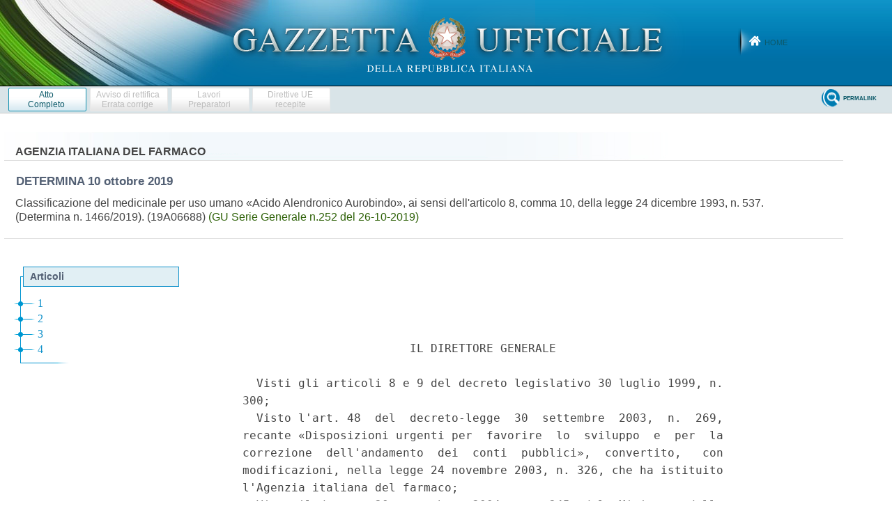

--- FILE ---
content_type: text/html;charset=UTF-8
request_url: https://www.gazzettaufficiale.it/atto/serie_generale/caricaAlberoArticoli/originario?atto.dataPubblicazioneGazzetta=2019-10-26&atto.codiceRedazionale=19A06688
body_size: 739
content:






 




<!DOCTYPE html><!-- 002_053-ACCESS-4.1.1 -LV_A -->
<!--002_053-ACCES- 3.1.1 -LV_A --> 
<html xmlns="http://www.w3.org/1999/xhtml" lang="it">
	<head>
		<meta http-equiv="Content-Type" content="text/html; charset=UTF-8" />
		<title></title>
		<link rel="stylesheet" type="text/css" href="/resources/css/iframe.css" />
	</head>
	
	<body>
				
			
	            <div id="albero">
	            	<ul><li class="apertura"/><li class="box_articoli"><span>Articoli</span></li><li><a href="/atto/serie_generale/caricaArticolo?art.versione=1&art.idGruppo=0&art.flagTipoArticolo=0&art.codiceRedazionale=19A06688&art.idArticolo=1&art.idSottoArticolo=1&art.idSottoArticolo1=10&art.dataPubblicazioneGazzetta=2019-10-26&art.progressivo=0#art" target="mainFrame" id="art1_0_1">1</a></li><li><a href="/atto/serie_generale/caricaArticolo?art.versione=1&art.idGruppo=0&art.flagTipoArticolo=0&art.codiceRedazionale=19A06688&art.idArticolo=2&art.idSottoArticolo=1&art.idSottoArticolo1=10&art.dataPubblicazioneGazzetta=2019-10-26&art.progressivo=0#art" target="mainFrame" id="art2_0_1">2</a></li><li><a href="/atto/serie_generale/caricaArticolo?art.versione=1&art.idGruppo=0&art.flagTipoArticolo=0&art.codiceRedazionale=19A06688&art.idArticolo=3&art.idSottoArticolo=1&art.idSottoArticolo1=10&art.dataPubblicazioneGazzetta=2019-10-26&art.progressivo=0#art" target="mainFrame" id="art3_0_1">3</a></li><li><a href="/atto/serie_generale/caricaArticolo?art.versione=1&art.idGruppo=0&art.flagTipoArticolo=0&art.codiceRedazionale=19A06688&art.idArticolo=4&art.idSottoArticolo=1&art.idSottoArticolo1=10&art.dataPubblicazioneGazzetta=2019-10-26&art.progressivo=0#art" target="mainFrame" id="art4_0_1">4</a></li><li class="chiusura"><img src="/resources/img/chiusura.gif"/></li></ul>

					
					
				</div>
            
        
	</body>
</html>

--- FILE ---
content_type: text/html;charset=UTF-8
request_url: https://www.gazzettaufficiale.it/atto/serie_generale/caricaArticoloDefault/originario?atto.dataPubblicazioneGazzetta=2019-10-26&atto.codiceRedazionale=19A06688&atto.tipoProvvedimento=DETERMINA
body_size: 4558
content:








<!DOCTYPE html><!-- 002_053-ACCESS-4.1.1 -LV_A -->
<!--002_053-ACCES- 3.1.1 -LV_A --> 
<html xmlns="http://www.w3.org/1999/xhtml" lang="it">
<head>
<meta http-equiv="Content-Type" content="text/html; charset=UTF-8" />
<title></title>
<link rel="stylesheet" type="text/css"
	href="/resources/css/iframe.css" />
 




 
</head>
<body>
	<div class="prima_atto">
		<span class="aggiornamenti">
			
				
				
				
							
						
					</span>
			</div>
		<span class="dettaglio_atto_testo">
           	<pre> 
 
 
                        IL DIRETTORE GENERALE 
 
  Visti gli articoli 8 e 9 del decreto legislativo 30 luglio 1999, n.
300; 
  Visto l'art. 48  del  decreto-legge  30  settembre  2003,  n.  269,
recante «Disposizioni urgenti per  favorire  lo  sviluppo  e  per  la
correzione  dell'andamento  dei  conti  pubblici»,  convertito,   con
modificazioni, nella legge 24 novembre 2003, n. 326, che ha istituito
l'Agenzia italiana del farmaco; 
  Visto il decreto 20 settembre  2004,  n.  245  del  Ministro  della
salute,  di  concerto  con  i  Ministri  della  funzione  pubblica  e
dell'economia e delle finanze, avente ad oggetto «Regolamento recante
norme sull'organizzazione ed il funzionamento  dell'Agenzia  italiana
del farmaco, a norma dell'art. 48, comma  13,  del  decreto-legge  30
settembre 2003, n. 269, convertito, con modificazioni, dalla legge 24
novembre 2003, n. 326», cosi' come modificato dal  decreto  29  marzo
2012, n. 53 del Ministro della salute, di concerto con i Ministri per
la pubblica amministrazione e la semplificazione  e  dell'economia  e
delle finanze,  recante  «Modifica  al  regolamento  e  funzionamento
dell'Agenzia italiana del farmaco (AIFA), in attuazione dell'art. 17,
comma 10, del decreto-legge 6 luglio 2011,  n.  98,  convertito,  con
modificazioni, dalla legge 15 luglio 2011, n. 111»; 
  Visti  il  regolamento  di  organizzazione,  del  funzionamento   e
dell'ordinamento  del  personale  e  la  nuova  dotazione   organica,
definitivamente adottati dal consiglio di amministrazione  dell'AIFA,
rispettivamente con delibera 8 aprile 2016, n. 12 e  con  delibera  3
febbraio 2016, n. 6, approvate ai sensi dell'art. 22 del  decreto  20
settembre 2004, n. 245 del Ministro della salute, di concerto con  il
Ministro della funzione pubblica e il Ministro dell'economia e  delle
finanze, della cui pubblicazione nel proprio  sito  istituzionale  e'
stato dato avviso nella Gazzetta Ufficiale della Repubblica  italiana
- Serie generale - n. 140 del 17 giugno 2016; 
  Visto il decreto legislativo  30  marzo  2001,  n.  165,  rubricato
«Norme generali sull'ordinamento del  lavoro  alle  dipendenze  delle
amministrazioni pubbliche» e successive modificazioni e integrazioni; 
  Vista la legge 15 luglio 2002, n. 145, intitolata «Disposizioni per
il riordino della dirigenza statale e  per  favorire  lo  scambio  di
esperienze e l'interazione tra pubblico e privato»; 
  Visti il decreto del Ministro della salute del 27  settembre  2018,
registrato, ai sensi dell'art. 5, comma 2, del decreto legislativo 30
giugno 2011, n. 123, dall'Ufficio centrale  del  bilancio  presso  il
Ministero della salute in data 4 ottobre 2018, al n. 1011, con cui il
dott. Luca Li Bassi e' stato nominato direttore generale dell'Agenzia
italiana del farmaco e il relativo contratto individuale  di  lavoro,
con decorrenza 17 ottobre 2018, data di  effettiva  assunzione  delle
funzioni; 
  Vista la legge 24 dicembre 1993, n.  537,  concernente  «Interventi
correttivi di finanza pubblica», con particolare riferimento all'art.
8, comma 10, che prevede la classificazione dei medicinali  erogabili
a carico del Servizio sanitario nazionale; 
  Visto l'art. 48, comma 33, legge 24  novembre  2003,  n.  326,  che
dispone la negoziazione del prezzo  per  i  prodotti  rimborsati  dal
Servizio   sanitario   nazionale   tra   agenzia   e   titolari    di
autorizzazioni; 
  Visto l'art. 5 della legge 29 novembre  2007,  n.  222,  pubblicata
nella Gazzetta Ufficiale della Repubblica  italiana  n.  279  del  30
novembre   2007,   recante    «Interventi    urgenti    in    materia
economico-finanziaria, per lo sviluppo e l'equita' sociale»; 
  Visto il decreto legislativo 24 aprile  2006,  n.  219,  pubblicato
nella Gazzetta Ufficiale della Repubblica  italiana  n.  142  del  21
giugno 2006, concernente l'attuazione della direttiva  2001/83/CE  (e
successive direttive di modifica) relativa ad un  Codice  comunitario
concernente i medicinali  per  uso  umano,  nonche'  della  direttiva
2003/94/CE, e in particolare l'art. 14, comma 2, che prevede  la  non
inclusione   per   i   medicinali   equivalenti   delle   indicazioni
terapeutiche non coperte da brevetto; 
  Vista la delibera CIPE del 1° febbraio 2001, n. 3; 
  Vista la determina  AIFA  del  29  ottobre  2004  «Note  AIFA  2004
(Revisione delle note CUF)»,  pubblicata  nel  supplemento  ordinario
alla Gazzetta Ufficiale della Repubblica italiana  -  n.  259  del  4
novembre 2004, e successive modificazioni; 
  Vista la  determina  AIFA  del  3  luglio  2006,  pubblicata  nella
Gazzetta Ufficiale della Repubblica italiana - Serie  generale  -  n.
156 del 7 luglio 2006, concernente «Elenco dei medicinali  di  classe
a) rimborsabili dal  Servizio  sanitario  nazionale  (SSN)  ai  sensi
dell'art. 48, comma 5, lettera c),  del  decreto-legge  30  settembre
2003, n. 269, convertito, con modificazioni, nella legge 24  novembre
2006, n. 326. (Prontuario farmaceutico nazionale 2006)»; 
  Vista la determina AIFA del  27  settembre  2006  pubblicata  nella
Gazzetta Ufficiale della Repubblica italiana - Serie  generale  -  n.
227 del 29 settembre 2006, concernente «Manovra per il governo  della
spesa farmaceutica convenzionata e non convenzionata»; 
  Visti gli articoli 11 e 12 del decreto-legge 13 settembre 2012,  n.
158, recante «Disposizioni urgenti per  promuovere  lo  sviluppo  del
Paese  mediante  un  piu'  alto  livello  di  tutela  della  salute»,
convertito, con modificazioni, nella legge 8 novembre 2012, n. 189, e
successive modificazioni e integrazioni; 
  Vista  la  determina  AIFA  n.  196/2012  del  20  febbraio   2012,
pubblicata, per estratto, nella Gazzetta Ufficiale  della  Repubblica
italiana - Serie generale - n.  57  dell'8  marzo  2012,  supplemento
ordinario n. 46, con la quale la societa' Aurobindo  Pharma  (Italia)
S.r.l. ha ottenuto l'autorizzazione all'immissione in  commercio  del
medicinale ACIDO ALENDRONICO AUROBINDO (acido alendronico); 
  Vista la domanda presentata in data 21 maggio 2019 con la quale  la
societa'   Aurobindo   Pharma   (Italia)   S.r.l.   ha   chiesto   la
classificazione ai fini della rimborsabilita'  della  confezione  con
A.I.C. n. 041256241 del medicinale ACIDO ALENDRONICO AUROBINDO (acido
alendronico); 
  Visto il  parere  espresso  dalla  Commissione  tecnico-scientifica
nella seduta del 9-12 luglio 2019; 
  Visto il parere del  Comitato  prezzi  e  rimborso  espresso  nella
seduta straordinaria del 23-25 luglio 2019; 
  Vista la delibera n. 23 adottata in  data  16  settembre  2019  dal
consiglio di amministrazione dell'AIFA,  su  proposta  del  direttore
generale, concernente l'approvazione delle specialita' medicinali  ai
fini    dell'autorizzazione    all'immissione    in    commercio    e
rimborsabilita' da parte del Servizio sanitario nazionale; 
 
                             Determina: 
 
                               Art. 1 
 
 
            Classificazione ai fini della rimborsabilita' 
 
  Il medicinale ACIDO ALENDRONICO AUROBINDO (acido alendronico) nelle
confezioni sotto indicate e' classificato come segue: 
    confezione:  «70  mg   compresse»   12   compresse   in   blister
PVC/PE/PVDC/Al - A.I.C. n. 041256241 (in base 10); 
    classe di rimborsabilita': A; 
    prezzo ex-factory (IVA esclusa): euro 15,70; 
    prezzo al pubblico (IVA inclusa): euro 29,45; 
    nota AIFA: 79. 
  Qualora  il  principio  attivo,  sia  in  monocomponente   che   in
associazione, sia sottoposto a copertura brevettuale o al certificato
di protezione complementare, la classificazione di cui alla  presente
determina ha efficacia,  ai  sensi  dell'art.  11,  comma  1,  ultimo
periodo, del decreto-legge 13 settembre 2012, n. 158, convertito, con
modificazioni, dalla legge  8  novembre  2012,  n.  189,  dal  giorno
successivo alla data di scadenza del brevetto o  del  certificato  di
protezione complementare, pubblicata  dal  Ministero  dello  sviluppo
economico. 
  Sino alla scadenza del termine  di  cui  al  precedente  comma,  il
medicinale  ACIDO  ALENDRONICO  AUROBINDO  (acido   alendronico)   e'
classificato, ai sensi dell'art. 12, comma 5,  del  decreto-legge  13
settembre 2012, n. 158, convertito, con modificazioni, dalla legge  8
novembre 2012, n. 189, nell'apposita sezione, dedicata ai farmaci non
ancora valutati ai fini della rimborsabilita', della  classe  di  cui
all'art. 8, comma 10, lettera c) della legge 24 dicembre 1993, n. 537
e successive modificazioni, denominata classe C(nn). 
</pre>
           	</div>
				<div class="righetta_wrapper">
					<div class="righetta">&nbsp;</div>
				</div>
				<pre class="rosso"></pre> 
    	</span>
	</body>
</html>